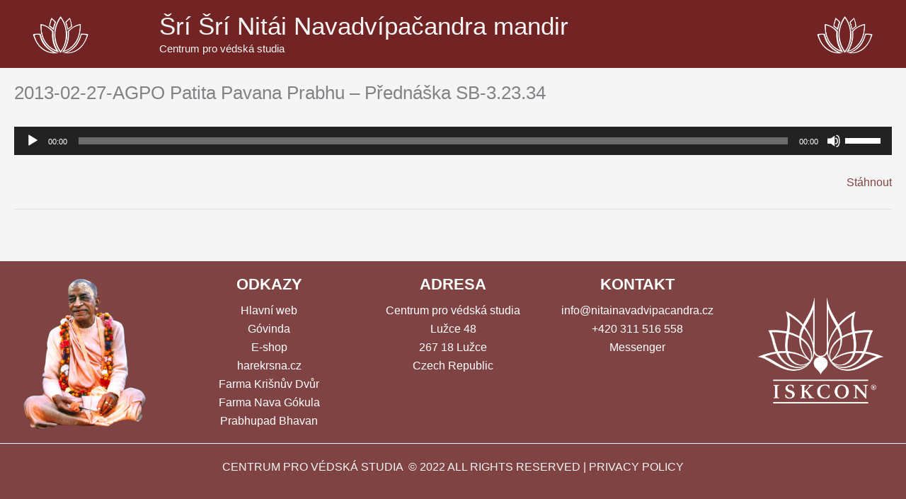

--- FILE ---
content_type: text/css
request_url: https://mahamantra.cz/wp-content/uploads/so-css/so-css-astra.css?ver=1643813375
body_size: 287
content:
div.jp-play-time,
div.jp-total-time,
div.statusMI {
  position: absolute;
  font-size: 14px !important;
  line-height: 110%;
}

div.jp-total-time {
  right: 9px;
  bottom: 68px;
  text-align: right;
}

div.jp-play-time {
  right: 9px;
  bottom: 55px;
  text-align: right;
}

div.MIsliderVolume .ui-widget-header {
  background: #e0e0e0 url('images/volgrad-dark.png') repeat-y 35px top !important;
  border-right: 0px solid #d0d0d0 !important;
  cursor: pointer;
  background-color: #16CFC1 !important;
}

.ngg-albumoverview {
  text-align: center !important;
}

.ngg-album-compact {
  float: none !important;
  display: inline-block !important;
}

.ngg-album-desc {
  text-align: center;
}

.ngg-galleryoverview {
  text-align: center !important;
}

.ngg-gallery-thumbnail-box {
  float: none !important;
  display: inline-block !important;
}

.entry-title.summary {
  font-size: 16px;
}

.tribe-event-date-start {
  font-weight: 700;
  color: #7f4343;
  font-size: 16px;
  text-align: left;
}

.tribe-events-widget-events-list__view-more-link.tribe-common-anchor-thin {
  padding-left: 5%;
}

.page-links .page-link,
.single .post-navigation a {
  color: #7f4343;
  visibility: hidden;
}

#odkazy.has-text-align-center {
  margin-bottom: -34px;
}